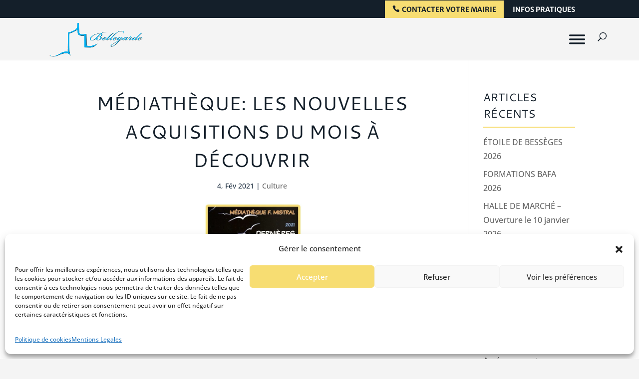

--- FILE ---
content_type: text/css
request_url: https://www.bellegarde.fr/wp-content/themes/Divi-child/style.css?ver=4.27.5
body_size: 5519
content:
/*
 Theme Name:     Stardust
 Author:         Shirley/Djäka
 Author URI:     http://stardust-communication.com
 Template:       Divi
 Version:        1.0.0
*/

/* --------- GENERAL  --------- */
a:hover {
    color: #014e6b;
    font-weight: 600;
    -webkit-transition: all ease 0.5s;
    -moz-transition: all ease 0.5s;
    -o-transition: all ease 0.5s;
    transition: all ease 0.5s;
}

body {
  background-color: #f4f4f4 !important;
}

.entry-content ul {
    list-style-type: none !important;
    padding: 0 !important;
}

.entry-content ul li{
   padding: 0 15px; 
}

.et_pb_text_inner ul li::before, .entry-content .et_pb_tab_content ul li::before {
    content: "";
    display: inline-block;
    height: 0.7em;
    width: 0.7em;
    background: #01acec;
    margin-right: 1em;
    vertical-align: middle;
}

.et_pb_toggle_content ul li::before {
    content: "";
    display: inline-block;
    height: 0.7em;
    width: 0.7em;
    background: #01acec;
    margin-right: 1em;
    margin-left: 1em;
    vertical-align: middle;
}

.et_pb_accordion .et_pb_toggle:nth-child(1) {
    display: none;
}

.et_pb_fullwidth_header:not(.et_pb_fullscreen) .et_pb_fullwidth_header_container {
    max-width: 2300px !important;
}

#main-footer {
    float: left;
    width: 100%;
}
/* --------- bar de Cookies --------- */
.cn-button.bootstrap {
    color: #141f2a !important;
    text-shadow: 0 !important;
    background-color: #f7dd72 !important;
    background-image: linear-gradient(to bottom,#f7dd72,#f7dd72)!important;
    border-style: solid;
    border-width: 1px;
    border-color: 0 !important;
    box-shadow: 0 !important;
    padding: 5px 15px !important;
    text-decoration: none;
    -webkit-border-radius: 0px !important;
    -moz-border-radius: 0px !important;
    border-radius: 0px !important;
    outline: none;
}

/* --------- Fil d'arianne  --------- */

.breadcrumb-container li:nth-child(3) a {
    pointer-events: none !important;
}

/******************TOGGLE*********************/
.et_pb_toggle_title:before {
    font-size: 25px !important;
}
/******************MENU*********************/
#mega-menu-wrap-primary-menu #mega-menu-primary-menu > li.mega-menu-megamenu > ul.mega-sub-menu {
  background: rgba(20, 31, 42, 0.6);
}

#et-secondary-nav li:first-child {
    background: #f7dd72;
    padding: 10px 15px 0px 15px;
    margin-top: -10px;
}

#et-secondary-nav li:first-child a {
    color: #141f2a;
}

#et-secondary-nav li:last-child a {
    color: #f9f9f9 !important;
}

#et-secondary-nav li:first-child a::before { 
    font-family: ETmodules!important;   
    content: "\e090";
    margin-right: 5px;
}

#et_mobile_nav_menu {
    display: none !important;
}

@media screen and (max-width: 768px){
    #mega-menu-wrap-primary-menu #mega-menu-primary-menu > li.mega-menu-megamenu > ul.mega-sub-menu li.mega-menu-column > ul.mega-sub-menu > li.mega-menu-item > a.mega-menu-link {
        font-size: 12px !important
    }
}
/******************GALLERIE DIAPO*********************/
.et_pb_bg_layout_light .et-pb-arrow-next, .et_pb_bg_layout_light .et-pb-arrow-prev {
    color: #f7dd72 !important;
}
.et_pb_gallery_image img {
    line-height: 0;
    max-height: 300px;
    min-height: 300px;
}

#balade .et_pb_gallery_image img {
    max-height: 100% !important;
    min-height: auto !important;
}

@media screen and (max-width: 768px){ 
    .et_pb_gallery_image img {
    line-height: 0;
    max-height: 200px;
    min-height: 200px;
    }
}

/***********************/                                      
/********ENTETE********/
/**********************/
/* .container, .et_pb_row, .et_pb_slider .et_pb_container, .et_pb_fullwidth_section .et_pb_title_container, .et_pb_fullwidth_section .et_pb_title_featured_container, .et_pb_fullwidth_header:not(.et_pb_fullscreen) .et_pb_fullwidth_header_container {
    max-width: 2300px !important;
} */
.et_pb_fullwidth_header .et_pb_fullwidth_header_container {width: 100%;max-width: 1800px;}

/***********************/                                      
/*** PAGE D'ACCUEIL****/
/**********************/

/********SLIDER ANIMATION TEXTE***************/
.et-pb-active-slide .et_pb_slide_description {
    -webkit-animation: scale-up-center 0.4s cubic-bezier(0.390, 0.575, 0.565, 1.000) both;
            animation: scale-up-center 0.4s cubic-bezier(0.390, 0.575, 0.565, 1.000) both;
}
/* ----------------------------------------------
 * Generated by Animista on 2019-7-22 18:6:15
 * w: http://animista.net, t: @cssanimista
 * ---------------------------------------------- */

/**
 * ----------------------------------------
 * animation scale-up-center
 * ----------------------------------------
 */
@-webkit-keyframes scale-up-center {
  0% {
    -webkit-transform: scale(0.5);
            transform: scale(0.5);
  }
  100% {
    -webkit-transform: scale(1);
            transform: scale(1);
  }
}
@keyframes scale-up-center {
  0% {
    -webkit-transform: scale(0.5);
            transform: scale(0.5);
  }
  100% {
    -webkit-transform: scale(1);
            transform: scale(1);
  }
}


/**************SERVICES (boutons jaunes)*******************/
#services .et_pb_row {
    width: 100%;
    max-width: 100%;
}
#services .et_pb_column{
    margin-right: 0 !important;
}
/**************SECTION PARTENAIRES*******************/
.et_pb_blurb.et_clickable:hover {
    opacity: 0.85;
    -webkit-animation: slide-top 0.5s cubic-bezier(0.250, 0.460, 0.450, 0.940) both;
    animation: slide-top 0.5s cubic-bezier(0.250, 0.460, 0.450, 0.940) both;
}

/**
 * ----------------------------------------
 * animation slide-top
 * ----------------------------------------
 */
@-webkit-keyframes slide-top {
  0% {
    -webkit-transform: translateY(0);
            transform: translateY(0);
  }
  100% {
    -webkit-transform: translateY(-20px);
            transform: translateY(-20px);
  }
}
@keyframes slide-top {
  0% {
    -webkit-transform: translateY(0);
            transform: translateY(0);
  }
  100% {
    -webkit-transform: translateY(-20px);
            transform: translateY(-20px);
  }
}


/***************** POST GRID ACCUEIL + BLOG********************/
.rt-detail .read-more a {
    border-radius: 0px !important;
    -moz-border-radius: 0px !important;
    -webkit-border-radius: 0px !important;
    font-size: 16px !important;
}
.post-meta-user {
    display: inline-block;
    background: #f7dd72;
    padding: 5px 10px;
    font-weight: 600;/* 
    max-width: 351px; */
    /* white-space: nowrap;
    overflow: hidden;
    text-overflow: ellipsis; */
}
.post-meta-user span {
    font-size: 12px !important; 
}
.post-content {/* 
    max-width: 500px;
    white-space: nowrap; */
    overflow: hidden;
    text-overflow: ellipsis;
}
h3.entry-title {
    max-width: 500px;
    /* white-space: nowrap;
    overflow: hidden;
    text-overflow: ellipsis; */
    font-size: 18px;
}
.rt-detail .entry-title a {
    text-decoration: none;
    font-size: 20px;
}
.rt-holder .rt-img-holder img {
    min-height: 300px;
    max-height: 300px;
}
.rt-holder .rt-detail {
    text-align: center;
}
.rt-detail .post-content {
    padding: 10px 15px;
}
.rt-holder .rt-detail .read-more {
    text-align: center !important;
}
.rt-tpg-container .read-more a:hover {
    color: #141f2a !important;
}
.rt-holder .rt-img-holder .overlay .view-details {
    display: none !important;
}
.rt-holder .view-details i {
    display: none;
}
.rt-tpg-container .rt-tpg-isotope-buttons {
    text-align: left !important;
    margin: 0px 0px 40px 0px; 
}

.single-post article .et_post_meta_wrapper{
    text-align: center !important;
}
.single-post article img{
    width: 60% !important;
}

.rt-tpg-container .rt-holder .rt-detail {
    padding: 20px !important;
    text-align: center;
    min-height: 250px;
    display: -webkit-box;
    display: -webkit-flex;
    display: -ms-flexbox;
    display: flex;
    -webkit-box-orient: vertical;
    -webkit-box-direction: normal;
    -webkit-flex-direction: column;
    -ms-flex-direction: column;
    flex-direction: column;
    -webkit-box-pack: justify;
    -webkit-justify-content: space-between;
    -ms-flex-pack: justify;
    justify-content: space-between;
    -webkit-box-flex: 1;
    -webkit-flex-grow: 1;
    -ms-flex-positive: 1;
    flex-grow: 1;
    font-weight: 500;
    -webkit-font-smoothing: antialiased;
    -moz-osx-font-smoothing: grayscale;
    /* hide text if it more than N lines  */
  overflow: hidden;
  /* for set '...' in absolute position */
  position: relative; 
  /* use this value to count block height */
  line-height: 1.2em;
  /* max-height = line-height (1.2) * lines max number (3) */
  max-height: 3.6em; 
}
/***************** AGENDA ACCUEIL********************/
.stec-media-small .stec-layout-month-daycell-event {
    height: 25px !important;
}
.stec-media-small .stec-layout-month-daycell {
    height: 70px !important;
}

/***************************************/                                      
/************* VOS DÉMARCHES***********/
/*************************************/

a.paiement {
   margin-top: 10px;
   margin-left: 27px;
   display: block;
   text-align: center; 
}
    
/***************************************/                                      
/*** PAGE PATRIMOINES ET TRADITIONS****/
/*************************************/

/***************** toggle custom 1 ********************/
.et_pb_toggle_close .et_pb_toggle_title, .et_pb_toggle_close h5.et_pb_toggle_title {
    color: #141f2a!important;
}

.et_pb_toggle {
    /* border: 1px solid #d9d9d9; */
}
.toggle_custom_1 {
border: none !important;
}

@media screen and (max-width: 768px){
    .toggle_custom_1.et_pb_toggle.et_pb_toggle h5 {
       padding: 0 0 0 15px !important;
       font-size: 16px !important;
    }
}

.toggle_custom_1.et_pb_toggle.et_pb_toggle h5 {
padding-left: 45px;
}

.toggle_custom_1 .et_pb_toggle_title:before {
right: 98% !important;
font-size: 45px;
-webkit-transition: 0.3s;
transition: 0.3s;
color: #f7dd72;
}
.toggle_custom_1.et_pb_toggle_open .et_pb_toggle_title:before {
color: #f7dd72;
-ms-transform: rotate(90deg);
-webkit-transform: rotate(90deg);
transform: rotate(90deg);
}

.toggle_custom_1.et_pb_toggle_close.et_pb_toggle.et_pb_toggle p, .toggle_custom_1.et_pb_toggle_close.et_pb_toggle.et_pb_toggle ul {
padding-left: 33px;
margin: 2% 0 0 2.6%;
}

.toggle_custom_1.et_pb_toggle_open.et_pb_toggle.et_pb_toggle p, .toggle_custom_1.et_pb_toggle_open.et_pb_toggle.et_pb_toggle ul {
padding-left: 20px;
margin: 2% 3.2%;
}
.et_pb_gutters3 .et_pb_column_3_5, .et_pb_gutters3.et_pb_row .et_pb_column_3_5 {
    width: 100% !important;
}

/******************ONGLETS*********************/
/*---------- [Equalise the Tabs] ----------*/
/* .equal-tabs .et_pb_tabs_controls li {
    width: 7.142%; change width of tabs here depending on the number of tabs you have
    text-align: center;
}*/
@media screen and (max-width: 768px){ 
    .equal-tabs .et_pb_tabs_controls li {width: 100%; text-align: center;}
} 
ul.et_pb_tabs_controls {
    background-color: #ffffff !important;
}

 @media (min-width: 981px) {
/*set a minimum height (at least as tall as your tallest tabs content) for the tab section so the page doesnt jump with different tab content heights*/
.equal-tabs .et_pb_tabs {min-height:500px;}
 
 /*edit the tab BG + text/hover colour for tab text*/
 /*width % is dependant on how many tabs you want. 100/number of tabs=xx%*/
.equal-tabs .et_pb_tabs_controls li {width: 20%;}  
.equal-tabs .et_pb_tabs_controls li a { min-width: 60px; text-align: center; display: block; margin-top:0px;padding-top: 30px!important; color:#ccc}  /*alignment and size of tab icon/text*/
.equal-tabs .et_pb_tabs_controls li a:hover { color:#333; }
ul.et_pb_tabs_controls:after {border-top: none !important;}
}


/******************PDF*********************/
div.pdfemb-viewer {
    float: left !important;
}



/* *************************************** */
/* ****************EXTRAS******************/
/* ************************************* */



/**********header******************/
.et_pb_fullwidth_header.et_pb_fullwidth_header_0{
background-image: linear-gradient(90deg,rgba(43,43,43,0.25) 0%,rgba(43,43,43,0.25) 100%);
}

/* *************************************** */
/* ** CSS FOR DIVI BLURB PAGE ACCUEIL ****/
/* ************************************* */





/* --------- REMOVE MENU LINK FADE ANIMATION  --------- */

header#main-header * {
    transition: 0s !important;
}


/* ---------  FIX OVERLAPPING LOGO/ADJUST MENU BREAKPOINT  --------- */

/* @media only screen and (max-width: 1201px) and (min-width: 880px) {
    #top-menu-nav {
        display: none;
    }
}

@media only screen and (max-width: 1201px) and (min-width: 880px) {
    #et_mobile_nav_menu {
        display: block
    }
} */

#mega-menu-wrap-primary-menu #mega-menu-primary-menu > li.mega-menu-item > a.mega-menu-link {
    line-height: 2em !important;
    text-transform: uppercase;
}

#et_top_search {
    margin: 10px 0 0 22px !important;
}
@media (max-width: 1299px){
    #main-header .container.clearfix.et_menu_container {
        width: 95% !important;
    }
    .container.et_menu_container {
        width: calc( 100% - -31px) !important;
    }
    .logo_container {
        padding-left: 30px;
    }
    #et-top-navigation {
        padding-right: 30px;
    }
    #mobile_menu {
        width: 100% !important;
    }
    .et_header_style_left #et-top-navigation, .et_header_style_split #et-top-navigation {
        padding: 22px 0 22px 0px !important;
    }
}

.et_header_style_left #et-top-navigation, .et_header_style_split #et-top-navigation {
    display: flex;
    align-items: end;
}
/* ---------  DIVI HORIZONTAL SCROLL FIX  --------- */

#page-container {
    overflow: hidden;
}


/* ---------  DIVI SUBMENU ALIGNMENT FIX  --------- */

.nav li ul {
    left: -12px;
}


/* ---------  FIX HEADER BUTTONS ON MOBILE  --------- */

.et_pb_fullwidth_header .et_pb_fullwidth_header_container .header-content a.et_pb_button {
    margin: 20px 20px 0 0;
}


/* ---------  REMOVE BULLETS FROM FOOTER  --------- */

#footer-widgets .footer-widget li:before {
    display: none;
}

#footer-widgets .footer-widget .et_pb_widget:not(.woocommerce) ul li {
    line-height: 26px;
    padding-left: 0px;
}

.credits {
    text-align: center !important;
}

/* ---------  MAKE BLURB IMAGES SAME SIZE IN ROW  --------- */

/* .et_pb_main_blurb_image {
    width: 320px;
    height: 200px;
    overflow: hidden;
} */


/* ---------  ALIGN BLURB CONTAINER  --------- */

.et_pb_blurb_container h4 {
    min-height: 50px;
}


/* ---------  FULL-WIDTH MOBILE MENU  --------- */

.container.et_menu_container {
    width: calc( 100% - 60px);
}

.et_mobile_menu {
    margin-left: -30px;
    padding: 5%;
    width: calc( 100% + 60px);
}

.mobile_menu_bar:before, .et_overlay:before {
    color: #f7dd72 !important;
}

/* ---------  SHOW SECONDARY MENU ITEMS ON MOBILE  --------- */
#mega-menu-wrap-primary-menu .mega-menu-toggle .mega-toggle-block-1 .mega-toggle-animated-slider .mega-toggle-animated-inner {
    top: 16px;
}

/* Show Secondary menu on devices */
@media (max-width: 980px) {
    #top-header, div#et-secondary-menu, ul#et-secondary-nav {
        display: block !important; 
    }
    #top-header .container {
        padding-top: 0.75em !important;
    }
    .et_secondary_nav_only_menu #top-header {
        display: block !important;
    }
    .logo_container {
        padding-left: 0px !important;
    }
}

@media screen and (max-width: 768px) {
    #top-header .et-social-icons {
        display: none !important;
    }
    .et_secondary_nav_two_panels #et-secondary-menu {
        margin-top: 0 !important;
    }
}
#mega-menu-wrap-primary-menu .mega-menu-toggle .mega-toggle-block-1 .mega-toggle-animated-box {
    width: 40px;
    height: 50px !important;
}



/* ---------  SMOOTH ACCORDION TRANSITION  --------- */

.et_pb_accordion .et_pb_toggle_open {
    transition: 1.0s !important;
}

.et_pb_accordion .et_pb_toggle_close {
    transition: 1.0s !important;
}


/* ---------  STYLE PLACEHOLDER TEXT  --------- */

::-webkit-input-placeholder {
    /* Chrome */
    color: rgb(0, 0, 0) !important;
}

:-ms-input-placeholder {
    /* IE 10+ */
    color: rgb(0, 0, 0) !important;
}

::-moz-placeholder {
    /* Firefox 19+ */
    color: rgb(0, 0, 0) !important;
}

:-moz-placeholder {
    /* Firefox 4 - 18 */
    color: rgb(0, 0, 0) !important;
}


/* ---------  STYLE SCROLLBARS  --------- */

::-webkit-scrollbar {
    width: 15px;
}

::-webkit-scrollbar-thumb {
    -webkit-border-radius: 0;
    border-radius: 0;
    background: #141f2a;
}

::-webkit-scrollbar-thumb:window-inactive {
    background: #141f2a;
    opacity: .5;
}


/*--------- STYLE BACK TO TOP BUTTON AND CHANGE ICON -----------*/

.et_pb_scroll_top.et-pb-icon {
    border-radius: 50%;
    right: 10px;
    font-size: 50px;
    color: #f7dd72;
    background: transparent;
}

.et_pb_scroll_top:before {
    content: "\3a";
}

/*-------------------même hauteur des lignes------------*/
.et_pb_row.et_pb_equal_columns, .et_pb_row_inner.et_pb_equal_columns, .et_pb_section.et_pb_equal_columns>.et_pb_row {
    align-items: center;
}


/* ---------  FOOTER  --------- */
#main-footer .footer-widget {position: relative;}
#main-footer .footer-widget h4 {text-transform: inherit !important;}

#main-footer .footer-widget h4.title::after, #main-footer .footer-widget #custom_html-5 h4.title::after {
    content: '';
    position: absolute;
    top: 32px;
    left: 0;
    background: #f7dd72;
    height: 2px;
    width: 50px;
}
#main-footer .footer-widget #custom_html-3 h4.title::after{
    content: '';
    position: absolute;
    top: 32px;
    left: 0;
    background: #f7dd72;
    height: 2px;
    width: 50px;
}
#custom_html-2 .custom-html-widget {
    margin-top: 20px;
}

.mj-subscribe-button:hover {
    background-color: #01acec;
    -webkit-transition: all .25s ease;
       -moz-transition: all .25s ease;
        -ms-transition: all .25s ease;
         -o-transition: all .25s ease;
            transition: all .25s ease;
}

/* --------- RECHERCHE  --------- */
/*search input (menu)*/
input.et-search-field {
    width: 600px;
    background: #f7dd72;
}

.et_search_form_container input {
    color: #141f2a;
    padding-left: 30px;
}



.search.search-results article.et_pb_post {
    margin-bottom: 0px !important;
    border-bottom: 2px solid #f7dd72;
    padding: 5%;
}
.search.search-results article:nth-child(even){
    background: #f4f4f4;
}
.widget_search input#searchsubmit {
    height: 40px!important;
    margin: 0;
    padding: .7em 0em;
    border: 1px solid #ddd;
    color: #ffffff !important;
    background: #141f2a !important;
    line-height: normal!important;
}
.widget_search input#s, .widget_search input#searchsubmit {
    width: 50%;
}
#sidebar h4.widgettitle {
    border-bottom: 2px solid #f7dd72;
    margin-bottom: 15px;
}

/* --------- CULTURE  --------- */
.resume .et_pb_blurb_content img {
    max-height: 300px;
}

/* --------- REPERTOIRE --------- */
.select2-container--default .select2-selection--single, #select2-filter_directory_category-hy-container {
    font-weight: 700 !important;
}

/* --------- NEWSLETTER  --------- */
.mj-embedded.mj-embed-shadow.mockup-content.mj-vertical {
    padding: 0 !important;
}

body form.mj-form .mj-embedded.mj-vertical {
    padding: 0px !important; 
}


/* --------- PAGE CONTACT--------- */

form.wpcf7-form {
    width: 100%;
}

form.wpcf7-form .form-group label {
    font-size: 14px;
    line-height: 1.2em;
    font-weight: 700;
    text-align: left;
    display: flex;
    width: 30%;
}

form.wpcf7-form .form-group input {
    display: flex;
    width: 100%;
    height: 40px;
}

form.wpcf7-form .form-group select {
    width: 117%;
    height: 40px;
    font-weight: 700;
}

form.wpcf7-form .form-group {
    display: flex;
    margin: 20px 0;
}

form.wpcf7-form .wpcf7-submit {
    font-size: 16px;
    color: #ffffff;
    text-transform: uppercase;
    background-color: #141f2a;
    border-width: 0px!important;
    border-color: none;
    border-radius: 0px;
    text-transform: uppercase;
    text-decoration: none;
    letter-spacing: 1px;
    padding: 10px 0;
    width: 50%;
}

form.wpcf7-form .wpcf7-submit:hover {
    background: #f7dd72;
    color: #141f2a;
    font-weight: 700;
    transition: all .35s ease;
}

/* --------- MEDIA QUERIES--------- */

    @media screen and (min-width: 1024px) {
        #services .et_pb_column_1_6 {
            width: 16.66667%;
        }
        .et_header_style_left #et-top-navigation {
            display: flex !important;
        }
    }

    @media screen and (max-width: 1024px) {
        #services h2 {
        font-weight: 800;
        text-transform: uppercase;
        font-size: 16px;
        line-height: 1.4em;
        }
        #post-7110 a {
            display: block;
        }
    }

    @media (max-width: 1000px){
        .et_pb_row_6col>.et_pb_column.et_pb_column_1_6 {
            width: 32.666% !important;
        }
    }


    @media screen and (max-width: 768px) {
        form.wpcf7-form {
        width: 100%;
    }

    form.wpcf7-form .form-group label {
        font-size: 14px;
        font-weight: 700;
        text-align: left;
        display: flex;
        width: 100%;
        margin-bottom: -15px;
    }

    form.wpcf7-form .form-group input {
        display: flex;
        width: 100%;
        height: 40px;
    }

    form.wpcf7-form .form-group select {
        width: 100%;
        height: 40px;
        font-weight: 700;
    }

    form.wpcf7-form .form-group {
        display: flex;
        flex-direction: column;
        margin: 40px 0 0 0;
    }

    form.wpcf7-form .wpcf7-submit {
        font-size: 16px !important;
        color: #ffffff !important;
        text-transform: uppercase !important;
        background-color: #141f2a !important;
        border-width: 0px!important;
        border-color: none;
        border-radius: 0px;
        text-transform: uppercase;
        text-decoration: none;
        letter-spacing: 1px;
        padding: 10px 0;
        width: 100% !important;
    }

    form.wpcf7-form .wpcf7-submit:hover {
        background: #f7dd72;
        color: #141f2a;
        font-weight: 700;
        transition: all .35s ease;
    }
    header#main-header .container {
        width: 100% !important
    }
    .et_pb_row_6col>.et_pb_column.et_pb_column_1_6 {
        width: 100% !important;
    }
    #et-secondary-nav li:first-child {
        background: transparent;
    }
    #et-secondary-nav li:first-child a {
        color: #ffffff;
    }
    .et_fixed_nav_temp #main-header, .et_non_fixed_nav.et_transparent_nav_temp #main-header, .et_secondary_nav_only_menu #main-header {
        margin-top: 60px !important;
    }
    #et-info, #et-secondary-menu>ul>li a {
        font-size: 13px !important;
    }
}